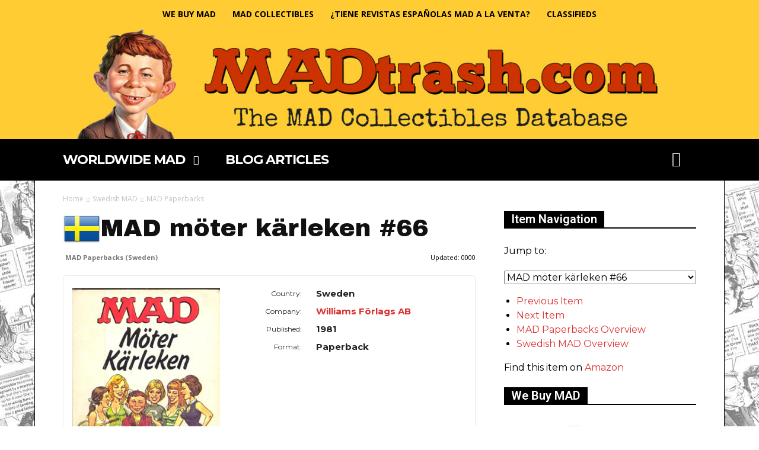

--- FILE ---
content_type: text/css
request_url: https://madtrash.com/wp-content/themes/Newspaper-child/style.css?ver=12.7.4c
body_size: 1964
content:
/*
Theme Name:     Newspaper 7 Child theme
Theme URI: 		http://themeforest.net/user/tagDiv/portfolio
Description:    Child theme made by tagDiv
Author:         tagDiv
Author URI: 	http://themeforest.net/user/tagDiv/portfolio
Template:       Newspaper
Version:        9.0c
*/


/*  ----------------------------------------------------------------------------
    This file will load automatically when the child theme is active. You can use it
    for custom CSS.
*/


.wp_menu_icon_us,
.wp_menu_icon_ca,
.wp_menu_icon_mx,
.wp_menu_icon_ar,
.wp_menu_icon_br,
.wp_menu_icon_pr,
.wp_menu_icon_gb,
.wp_menu_icon_dk,
.wp_menu_icon_fi,
.wp_menu_icon_fr,
.wp_menu_icon_de,
.wp_menu_icon_gr,
.wp_menu_icon_nl,
.wp_menu_icon_hu,
.wp_menu_icon_is,
.wp_menu_icon_it,
.wp_menu_icon_no,
.wp_menu_icon_pl,
.wp_menu_icon_es,
.wp_menu_icon_se,
.wp_menu_icon_tr,
.wp_menu_icon_au,
.wp_menu_icon_cn,
.wp_menu_icon_in,
.wp_menu_icon_il,
.wp_menu_icon_jp,
.wp_menu_icon_tw,
.wp_menu_icon_th,
.wp_menu_icon_za,
.wp_menu_icon_mad_publishers,
.wp_menu_icon_mad_contributors,
.wp_menu_icon_mad_celebrities,
.wp_menu_icon_mad_side_projects,
.wp_menu_icon_cameos,
.wp_menu_icon_fanzine,
.wp_menu_icon_competitor,
.wp_menu_icon_ec_comics,
.wp_menu_icon_mad_related
{
    background-repeat: no-repeat;
    background-position: left;
    padding-left: 5px;
    margin-left: 15px !important;
}

.wp_menu_icon_us
{
    background-image: url('https://madtrash.com/mdb_images/flags/24x24/us.png');
}
.wp_menu_icon_ca
{
    background-image: url('https://madtrash.com/mdb_images/flags/24x24/ca.png');
}
.wp_menu_icon_mx
{
    background-image: url('https://madtrash.com/mdb_images/flags/24x24/mx.png');
}
.wp_menu_icon_ar
{
    background-image: url('https://madtrash.com/mdb_images/flags/24x24/ar.png');
}
.wp_menu_icon_br
{
    background-image: url('https://madtrash.com/mdb_images/flags/24x24/br.png');
}
.wp_menu_icon_pr
{
    background-image: url('https://madtrash.com/mdb_images/flags/24x24/pr.png');
}
.wp_menu_icon_gb
{
    background-image: url('https://madtrash.com/mdb_images/flags/24x24/gb.png');
}
.wp_menu_icon_dk
{
    background-image: url('https://madtrash.com/mdb_images/flags/24x24/dk.png');
}
.wp_menu_icon_fi
{
    background-image: url('https://madtrash.com/mdb_images/flags/24x24/fi.png');
}
.wp_menu_icon_fr
{
    background-image: url('https://madtrash.com/mdb_images/flags/24x24/fr.png');
}
.wp_menu_icon_de
{
    background-image: url('https://madtrash.com/mdb_images/flags/24x24/de.png');
}
.wp_menu_icon_gr
{
    background-image: url('https://madtrash.com/mdb_images/flags/24x24/gr.png');
}
.wp_menu_icon_nl
{
    background-image: url('https://madtrash.com/mdb_images/flags/24x24/nl.png');
}
.wp_menu_icon_hu
{
    background-image: url('https://madtrash.com/mdb_images/flags/24x24/hu.png');
}
.wp_menu_icon_is
{
    background-image: url('https://madtrash.com/mdb_images/flags/24x24/is.png');
}
.wp_menu_icon_it
{
    background-image: url('https://madtrash.com/mdb_images/flags/24x24/it.png');
}
.wp_menu_icon_no
{
    background-image: url('https://madtrash.com/mdb_images/flags/24x24/no.png');
}
.wp_menu_icon_pl
{
    background-image: url('https://madtrash.com/mdb_images/flags/24x24/pl.png');
}
.wp_menu_icon_es
{
    background-image: url('https://madtrash.com/mdb_images/flags/24x24/es.png');
}
.wp_menu_icon_se
{
    background-image: url('https://madtrash.com/mdb_images/flags/24x24/se.png');
}
.wp_menu_icon_tr
{
    background-image: url('https://madtrash.com/mdb_images/flags/24x24/tr.png');
}
.wp_menu_icon_au
{
    background-image: url('https://madtrash.com/mdb_images/flags/24x24/au.png');
}
.wp_menu_icon_cn
{
    background-image: url('https://madtrash.com/mdb_images/flags/24x24/cn.png');
}
.wp_menu_icon_in
{
    background-image: url('https://madtrash.com/mdb_images/flags/24x24/in.png');
}
.wp_menu_icon_il
{
    background-image: url('https://madtrash.com/mdb_images/flags/24x24/il.png');
}
.wp_menu_icon_jp
{
    background-image: url('https://madtrash.com/mdb_images/flags/24x24/jp.png');
}
.wp_menu_icon_tw
{
    background-image: url('https://madtrash.com/mdb_images/flags/24x24/tw.png');
}
.wp_menu_icon_th
{
    background-image: url('https://madtrash.com/mdb_images/flags/24x24/th.png');
}
.wp_menu_icon_za
{
    background-image: url('https://madtrash.com/mdb_images/flags/24x24/za.png');
}

.wp_menu_icon_mad_publishers
{
    background-image: url('https://madtrash.com/mdb_images/icons/menu/icon_mad_publishers_24x24.png');
}
.wp_menu_icon_mad_contributors
{
    background-image: url('https://madtrash.com/mdb_images/icons/menu/icon_mad_contributors_24x24.png');
}
.wp_menu_icon_mad_celebrities
{
    background-image: url('https://madtrash.com/mdb_images/icons/menu/icon_mad_celebrities_24x24.png');
}
.wp_menu_icon_mad_side_projects
{
    background-image: url('https://madtrash.com/mdb_images/icons/menu/icon_mad_side_projects_24x24.png');
}
.wp_menu_icon_cameos
{
    background-image: url('https://madtrash.com/mdb_images/icons/menu/icon_mad_cameos_24x24.png');
}
.wp_menu_icon_fanzine
{
    background-image: url('https://madtrash.com/mdb_images/icons/menu/icon_mad_fanzine_24x24.png');
}
.wp_menu_icon_competitor
{
    background-image: url('https://madtrash.com/mdb_images/icons/menu/icon_mad_competitors_24x24.png');
}
.wp_menu_icon_ec_comics
{
    background-image: url('https://madtrash.com/mdb_images/icons/menu/icon_mad_ec_comics_24x24.png');
}
.wp_menu_icon_mad_related
{
    background-image: url('https://madtrash.com/mdb_images/icons/menu/icon_mad_related_24x24.png');
}



.involvedArtistsButton
{
    background-color: gray;
    border: none;
    color: white;
    padding: 5px 15px;
    text-align: center;
    text-decoration: none;
    display: inline-block;
    font-size: 12px;
    margin-top: -4px;
}

.artistStorySeriesShowButton
{
    background-color: white;
    border: 1px solid gray;
    color: black;
    padding: 3px 10px;
    text-align: center;
    text-decoration: none;
    display: inline-block;
    font-size: 12px;
    float: right;
    margin-top: -4px;
}

.toggleButtonCompanySeriesItems
{
    background-color: white;
    border: 1px solid gray;
    color: black;
    padding: 3px 10px;
    text-align: center;
    text-decoration: none;
    display: inline-block;
    font-size: 12px;
    float: right;
    margin-top: 4px;
}


.mdb_page_main_parameter
{
    margin-top: 0px !important;
    line-height: 200%;
}

.mdb_page_main_parameter .main_parameter_name
{
    text-align: right;
    font-size: 80%;
    vertical-align: bottom;
}

.mdb_page_main_parameter .main_parameter_value
{
    text-align: left;
    font-weight: bold;
    padding-left: 0px;
}
@media screen and (max-width: 767px)
{
    .mdb_page_main_parameter .main_parameter_name
    {
        text-align: initial;
    }
}


.mdb_page_section_frame
{
    border-style: solid;
    border-width: thin;
    border-color: #E8E8E8;
    border-radius: 5px;
    padding: 15px 15px;
    margin-bottom: 20px;
    margin-right: 0px;
    margin-left: 0px;
}
.mdb_page_section_frame h2
{
    margin-top: 0px;
}


@media screen and (max-width: 767px) {
    .mdb_page_mainpicture
    {
        margin-bottom: 40px !important;
    }
}

.mdb_page_masthead ul
{
    list-style: none;
}



/*Quick Select Menu Various Pages*/
.mdb_quickselectmenu
{
   font-size:100%;
   background-color: #fff;
   color:#000;
   border: 1px solid #202020;
   -webkit-border-radius: 10px;
   -moz-border-radius: 10px;
   border-radius: 10px;
   display: block;
    padding: 1px 5px;
    -moz-box-sizing: content-box;
    -webkit-box-sizing:content-box;
    box-sizing:content-box;
    height: 25px;
    margin-bottom: 25px;
}


.mdb_page_table
{
    margin-bottom: 20px;
}

.mdb_page_table .item_title
{
    font-size: 85%;
    font-weight: bold;
    display: block;
}
.mdb_page_table .item_title a
{
    color: black;
}
.mdb_page_table .item_subtitle
{
    font-size: 80%;
    color: gray;
    display: block;
}

.mdb_page_table .mdb_page_table_heading
{
    border-style: solid;
    border-width: thin;
    border-bottom-style: none;
    background-color: #F0F0F0;
    font-size: 130%;
    padding: 7px 5px;
}

.mdb_page_table .mdb_page_table_content_row .first_col
{
    padding-left: 5px !important;
    padding-right: 5px !important;
    padding-top: 5px !important;
}

@media screen and (max-width: 767px)
{
    .mdb_page_table .item_title
    {
        display: initial;
        margin-right: 5px;
        margin-left: 2px;
        margin-bottom: 3px;
    }
    .mdb_page_table .item_subtitle
    {
        display: initial;
    }
    .mdb_page_table .first_col
    {
        display: none;
    }
    
    .mdb_page_table .mdb_page_table_heading img
    {
        display:none;
    }
    .mdb_page_table .mdb_page_table_heading button
    {
        display:none;
    }
    
}

/*Define Border Color*/
.mdb_page_table .mdb_page_table_heading, 
.mdb_page_table .mdb_page_table_content_row:not(:last-child),
.mdb_page_table .mdb_page_table_content,
.mdb_page_table .item_section_backlink
{
    border-color: #E8E8E8;
}

.mdb_page_table ul
{
    font-size: 80%;
    
    margin-bottom: 0px !important;
    margin-top: 0px !important;
}

.mdb_page_table li
{
    margin-bottom: 0px !important;
}

.mdb_page_table .mdb_page_table_heading img
{
    float:left;
    margin-right:5px;
    margin-bottom: 0px;
}

.mdb_page_table .mdb_page_table_content
{
    border-style: solid;
    border-width: thin;
    border-radius: 5px;
    margin-left: 0px;
}

.mdb_page_table_content_gallery, .mdb_page_table_content_row_no_col
{
    padding:3%;
    padding-bottom:1%;
}

.mdb_page_table .mdb_page_table_content_row:not(:last-child)
{
    border-bottom-style: solid;
    border-bottom-width: thin;
}

.mdb_page_table .mdb_page_table_content_row
{
    padding-top: 5px;
    margin-right: 0px;
    margin-left: 0px;
}

.mdb_page_table .mdb_page_table_content_row .title_row, .editorial_row
{
    font-weight: bold;
}

.mdb_page_table .mdb_page_table_content_row .editorial_row .editorial_contributors
{
    font-weight: normal;
}

.mdb_page_table .mdb_page_table_content_row .department_row
{
    font-style: italic;
}

.mdb_page_table .mdb_page_table_content_row .persons_row,.page_row
{
    margin-left: 2%;
    font-size: 80%;
}

.mdb_page_table .mdb_page_table_content_row p.title_row, p.editorial_row, p.department_row, p.persons_row, p.page_row
{
    margin-bottom: 0px;
}




.mdb_artist_list h2
{
    display: flex;
    align-items: baseline;
}
.mdb_artist_list h2 img
{
    margin-right: 10px;
    vertical-align: middle;
    display: inline;
}
.mdb_artist_list .small_text
{
    font-size: 60%;
    margin-left: 10px;
}
.mdb_artist_list .mdb_artist_list_column
{
    padding-left:0px !important;
    padding-right:0px !important;
}
.mdb_artist_list .mdb_artist_list_column ul
{
    list-style-type: none !important;
    font-size: 14px !important;
    line-height: 14px !important;
    white-space: nowrap;
    overflow: hidden;
}
.mdb_artist_list .mdb_artist_list_column a
{
    color:black;
    font-weight: 600;
}
.mdb_artist_list .mdb_artist_list_back_link
{
    margin-top:-10px;
    margin-bottom:20px;
}
.mdb_artist_list .mdb_artist_list_column .mdb_artist_list_icon
{
    margin-right:10px;
    font-size: 80%;
}




.mdb_footer p
{
    margin-bottom: 0px;
    font-size: 70%;
}
.mdb_footer button
{
    border: none;
    background-color: inherit;
    font-size: 70%;
    text-decoration: underline;
}